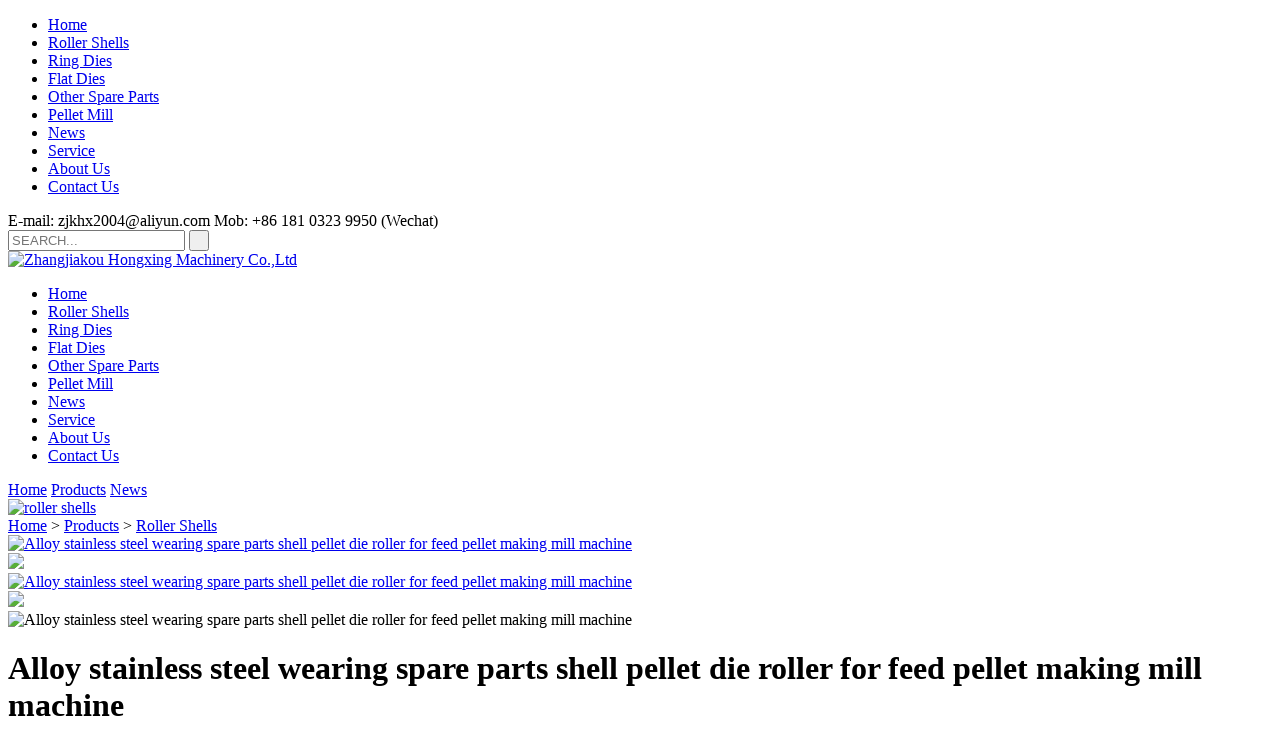

--- FILE ---
content_type: text/html
request_url: https://www.bobshellzjkhx.com/roller-shell/1374.html
body_size: 3280
content:
<!doctype html>
<html lang="en">
<head>
<title>Alloy stainless steel wearing spare parts shell pellet die roller for feed pellet making mill machine</title>
<meta name="keywords" content="Alloy stainless steel wearing spare parts shell pellet die roller for feed pellet making mill machine" />
<meta name="description" content="Alloy stainless steel wearing spare parts shell pellet die roller for feed pellet making mill machine">
<meta http-equiv="Content-Type" content="text/html;charset=UTF-8">

<meta http-equiv="Content-Type" content="text/html; charset=utf-8" />
<meta name="viewport" content="width=device-width, initial-scale=1, maximum-scale=1, user-scalable=no">
<meta name="author" content="Long" />
<link rel="shortcut icon" href="/favicon.ico" />
<meta name="renderer" content="webkit">
<link type="text/css" rel="stylesheet" href="/themes/simplebootx/jixie/css/index.css" />
<!--[if IE 6]>
<link rel="stylesheet" type="text/css"  href="http://www.bobshellzjkhx.com/themes/simplebootx/jixie/css/index.css">
<![endif]-->
<!--[if lt IE 9]>
          <script src="http://www.bobshellzjkhx.com/themes/simplebootx/jixie/js/css3-mediaqueries.js"></script>
  <![endif]-->
<script async src="/themes/simplebootx/jixie/js/jquery.js"></script>
</head>
<body>
<div class="container">
  <div class="nav">
    <ul>
      <li><a href="https://www.bobshellzjkhx.com/" title="Zhangjiakou Hongxing Machinery Co.,Ltd">Home</a></li>
<li><a href="https://www.bobshellzjkhx.com/roller-shell/" title="Roller Shells" >Roller Shells</a></li><li><a href="https://www.bobshellzjkhx.com/ring-die-flat-die/" title="Ring Dies" >Ring Dies</a></li><li><a href="https://www.bobshellzjkhx.com/flat-die/" title="Flat Dies" >Flat Dies</a></li><li><a href="https://www.bobshellzjkhx.com/other-spare-parts/" title="Other Spare Parts" >Other Spare Parts</a></li><li><a href="https://www.bobshellzjkhx.com/pellet-mill/" title="Pellet Mill" >Pellet Mill</a></li>   <li><a href="https://www.bobshellzjkhx.com/news/" title="News" >News</a></li><li><a href="https://www.bobshellzjkhx.com/service/" title="Service" >Service</a></li><li><a href="https://www.bobshellzjkhx.com/about-us/" title="About Us" >About Us</a></li><li><a href="https://www.bobshellzjkhx.com/contact-us/" title="Contact Us" >Contact Us</a></li>      <div class="clear"></div>
    </ul>
  </div>
  <div class="menubtn"> <span class="one"></span> <span class='two'></span> <span class="three"></span> </div>
</div>
<div class="head">
  <div class="het">
  <div class="zong">
<div class="lianxi">
  <a class="lxinfeng">E-mail: zjkhx2004@aliyun.com</a>
<a class="ldianhua">Mob: +86 181 0323 9950 (Wechat)</a>
<div class="clear"></div>
  </div>
  <form class="sousuo" method="post"  action="/index.php/Search/Index/index.html">
  <input type="text" class="sou" name="q" placeholder="SEARCH..." />
  <input type="submit" class="suo" value=" " name="dosubmit" />
  </form>
  <div class="clear"></div>
  </div>
  </div>
<div class="heb zong">
<div class="logo"><a href="https://www.bobshellzjkhx.com/" title="Zhangjiakou Hongxing Machinery Co.,Ltd"><img src="/img/logo.jpg" title="Zhangjiakou Hongxing Machinery Co.,Ltd" alt="Zhangjiakou Hongxing Machinery Co.,Ltd"/></a></div>
<ul class="daohang">
<li><a href="https://www.bobshellzjkhx.com/" title="Home" >Home</a></li><li><a href="https://www.bobshellzjkhx.com/roller-shell/" title="Roller Shells" class="dangqiandao">Roller Shells</a></li><li><a href="https://www.bobshellzjkhx.com/ring-die-flat-die/" title="Ring Dies" >Ring Dies</a></li><li><a href="https://www.bobshellzjkhx.com/flat-die/" title="Flat Dies" >Flat Dies</a></li><li><a href="https://www.bobshellzjkhx.com/other-spare-parts/" title="Other Spare Parts" >Other Spare Parts</a></li><li><a href="https://www.bobshellzjkhx.com/pellet-mill/" title="Pellet Mill" >Pellet Mill</a></li><li><a href="https://www.bobshellzjkhx.com/news/" title="News"   >News</a></li><li><a href="https://www.bobshellzjkhx.com/service/" title="Service"   >Service</a></li><li><a href="https://www.bobshellzjkhx.com/about-us/" title="About Us"   >About Us</a></li><li><a href="https://www.bobshellzjkhx.com/contact-us/" title="Contact Us"   >Contact Us</a></li><div class="clear"></div></ul>
<div class="clear"></div><div class="daohang2"> <a  href="https://www.bobshellzjkhx.com/" title="Home" >Home</a>
<a href="https://www.bobshellzjkhx.com/products/" class='dangqiandao'>Products</a>
<a href="https://www.bobshellzjkhx.com/news/" title="News"  >News</a>
<a  href="" title=""   ></a>
<div class="clear"></div></div></div></div>
<div class="banner"><a href="https://www.bobshellzjkhx.com/roller-shell/" title="roller shells"><img src="/img/smbanner1.jpg" title="roller shells" alt="roller shells" /></a></div>
<div class="mianbao zong"><a  href="/" title="Home">Home</a> &gt; <a href="https://www.bobshellzjkhx.com/products/" >Products</a> &gt; <a href="https://www.bobshellzjkhx.com/roller-shell/"  class="co1f">Roller Shells</a></div>
<div class="prmain2 zong">
    <script type="text/javascript" src="/themes/simplebootx/jixie/js/mzp-packed.js"></script>
    <div class="box2">
    <div class="left-pro">         <div class="t2"> <a href="https://www.bobshellzjkhx.com/data/watermark/20190905/5d70a8584a659.jpg" id="zoom1" class="MagicZoom"  onclick="return false" ><img src="https://www.bobshellzjkhx.com/data/watermark/20190905/5d70a8584a659.jpg" id="main_img" class="main_img" width="507" height="383"  title="Alloy stainless steel wearing spare parts shell pellet die roller for feed pellet making mill machine" alt="Alloy stainless steel wearing spare parts shell pellet die roller for feed pellet making mill machine"/></a> </div>        <div class="t1"> <img src="/img/top.jpg" id="gotop" />
          <div id="showArea">   <a href="https://www.bobshellzjkhx.com/data/watermark/20190905/5d70a8584a659.jpg" rel="zoom1" rev="https://www.bobshellzjkhx.com/data/watermark/20190905/5d70a8584a659.jpg"><img src="https://www.bobshellzjkhx.com/data/watermark/20190905/5d70a8584a659.jpg" title="Alloy stainless steel wearing spare parts shell pellet die roller for feed pellet making mill machine" alt="Alloy stainless steel wearing spare parts shell pellet die roller for feed pellet making mill machine" /></a>          
      </div>
          <img src="/img/bottom.jpg" id="gobottom"  /> </div>
        <div class="clear"></div>
      </div>    </div>
    <script type="text/javascript" src="/themes/simplebootx/jixie/js/lrtk.js"></script>
    <div class="box3">
     <a ><img src="https://www.bobshellzjkhx.com/data/watermark/20190905/5d70a8584a659.jpg" title="Alloy stainless steel wearing spare parts shell pellet die roller for feed pellet making mill machine" alt="Alloy stainless steel wearing spare parts shell pellet die roller for feed pellet making mill machine" /></a>     
      <div class="clear"></div>
    </div><div class="jianjie">
<h1>Alloy stainless steel wearing spare parts shell pellet die roller for feed pellet making mill machine</h1>
<div class="jianjien">
<p>Applicable to ring die pellet mill</p><p>Material:C50, GCr15, 20MnCr5 or Customized</p><p>Hardness: 58-62 or Customized</p><p>The depth of the hardness: 6-8mm</p><p>MOQ: 1 pcs</p><p>Tag:<a href="https://www.bobshellzjkhx.com/roller-shell/1367.html" target="_self" style="white-space: normal;">Roller shell</a></p></div>
<div class="inno">
<a href="https://www.bobshellzjkhx.com/contact-us/"  class="l">Inquire Now</a>
<a href="https://www.bobshellzjkhx.com/roller-shell/Roller-Shell-for-Feed.html" >Next Product</a>
        <div class="clear"></div></div>
  <div class="share2">
        <span class="span">Share:</span>
         <div class="danshr"><script type="text/javascript" src="//s7.addthis.com/js/300/addthis_widget.js#pubid=ra-593903fe0016d132"></script>   <div class="addthis_inline_share_toolbox_klm2"></div>
       </div><div class="clear"></div></div>
</div>
<div class="clear"></div>
<div class="chanxbiao"><a>Product Details</a></div>
<div class="chanx">
<p>Roller shell is the key part of pellet mill in the large scale pellet plant. The roller shell must have good mechanical properties and long service life. The quality of roller shell plays an important role in making high quality pellets and high output. Good roller shell can produce good pellet machines for pellet machine manufacturers and save much maintenance cost for pellet manufacturers. Thus choose a reliable roller shell manufacturer is crucial. You choose us to choose the quality assurance and reasonable price.</p></div>
 <div class="fenlei">
      <a  href="https://www.bobshellzjkhx.com/roller-shell/" title="Roller Shells" class="dangqianlei">Roller Shells</a>
        <a  href="https://www.bobshellzjkhx.com/ring-die-flat-die/" title="Ring Dies" >Ring Dies</a>
        <a  href="https://www.bobshellzjkhx.com/flat-die/" title="Flat Dies" >Flat Dies</a>
        <a  href="https://www.bobshellzjkhx.com/other-spare-parts/" title="Other Spare Parts" >Other Spare Parts</a>
        <a  href="https://www.bobshellzjkhx.com/pellet-mill/" title="Pellet Mill" >Pellet Mill</a>
            </div>
</div>
<div class="hotmain zong">
  <div class="chanxbiao"><a>Related Products</a></div>
                 
          <div class="chanlie maln"><div class="chantu"> <a href="https://www.bobshellzjkhx.com/roller-shell/Pellet-mill-roller-shells.html" title="Pellet mill roller shells 34: CPM 7722-2.5"  class="chantun"><img src="https://www.bobshellzjkhx.com/data/watermark/20230616/648c2170e0018.jpg" alt="Pellet mill roller shells 34: CPM 7722-2.5" title="Pellet mill roller shells 34: CPM 7722-2.5" /></a> <a  href="https://www.bobshellzjkhx.com/roller-shell/Pellet-mill-roller-shells.html" title="Pellet mill roller shells 34: CPM 7722-2.5" class="chanfu"><span>View More</span></a> </div>
      <div class="chanzi"> <a  href="https://www.bobshellzjkhx.com/roller-shell/Pellet-mill-roller-shells.html" title="Pellet mill roller shells 34: CPM 7722-2.5" class="chanzin">Pellet mill roller shells 34: C...</a> <a  href="/index.php/Content/Pagedis/lists/id/1866/catid/6/hcatid/1866.html" class="chanmor">Inquire Now</a> </div>
    </div>
          <div class="chanlie "><div class="chantu"> <a href="https://www.bobshellzjkhx.com/roller-shell/Roller-Shell-for-Feed.html" title="Roller Shell for Feed / Biomass Pellet Mill Machine"  class="chantun"><img src="https://www.bobshellzjkhx.com/data/watermark/20190617/5d06e3f8607f0.jpg" alt="Roller Shell for Feed / Biomass Pellet Mill Machine" title="Roller Shell for Feed / Biomass Pellet Mill Machine" /></a> <a  href="https://www.bobshellzjkhx.com/roller-shell/Roller-Shell-for-Feed.html" title="Roller Shell for Feed / Biomass Pellet Mill Machine" class="chanfu"><span>View More</span></a> </div>
      <div class="chanzi"> <a  href="https://www.bobshellzjkhx.com/roller-shell/Roller-Shell-for-Feed.html" title="Roller Shell for Feed / Biomass Pellet Mill Machine" class="chanzin">Roller Shell for Feed / Biom...</a> <a  href="/index.php/Content/Pagedis/lists/id/171/catid/6/hcatid/171.html" class="chanmor">Inquire Now</a> </div>
    </div>
          <div class="chanlie "><div class="chantu"> <a href="https://www.bobshellzjkhx.com/roller-shell/China-Supplier -Roller-Shell.html" title="China Supplier  Roller Shell"  class="chantun"><img src="https://www.bobshellzjkhx.com/data/watermark/20190617/5d06e41bbbfff.jpg" alt="China Supplier  Roller Shell" title="China Supplier  Roller Shell" /></a> <a  href="https://www.bobshellzjkhx.com/roller-shell/China-Supplier -Roller-Shell.html" title="China Supplier  Roller Shell" class="chanfu"><span>View More</span></a> </div>
      <div class="chanzi"> <a  href="https://www.bobshellzjkhx.com/roller-shell/China-Supplier -Roller-Shell.html" title="China Supplier  Roller Shell" class="chanzin">China Supplier  Roller Shell</a> <a  href="/index.php/Content/Pagedis/lists/id/199/catid/6/hcatid/199.html" class="chanmor">Inquire Now</a> </div>
    </div>
          <div class="chanlie "><div class="chantu"> <a href="https://www.bobshellzjkhx.com/roller-shell/Calf-Feed-Pellet-Press-Roller-Shells-for-Sale.html" title="Calf Feed Pellet Press Roller Shells for Sale"  class="chantun"><img src="https://www.bobshellzjkhx.com/data/watermark/20190617/5d06e436b7657.jpg" alt="Calf Feed Pellet Press Roller Shells for Sale" title="Calf Feed Pellet Press Roller Shells for Sale" /></a> <a  href="https://www.bobshellzjkhx.com/roller-shell/Calf-Feed-Pellet-Press-Roller-Shells-for-Sale.html" title="Calf Feed Pellet Press Roller Shells for Sale" class="chanfu"><span>View More</span></a> </div>
      <div class="chanzi"> <a  href="https://www.bobshellzjkhx.com/roller-shell/Calf-Feed-Pellet-Press-Roller-Shells-for-Sale.html" title="Calf Feed Pellet Press Roller Shells for Sale" class="chanzin">Calf Feed Pellet Press Roll...</a> <a  href="/index.php/Content/Pagedis/lists/id/200/catid/6/hcatid/200.html" class="chanmor">Inquire Now</a> </div>
    </div>
            <div class="clear"></div>
</div>

<div class="foot foot2"><div class="zong">
	
<div class="ful1">
<a  href="https://www.bobshellzjkhx.com/" title="Zhangjiakou Hongxing Machinery Co.,Ltd"><img src="/img/flogo.jpg" title="Zhangjiakou Hongxing Machinery Co.,Ltd" alt="Zhangjiakou Hongxing Machinery Co.,Ltd" /></a>
<p>Roller Shell & Ring Die custom supplier in the world </p>
</div>

<div class="ful4">
<ul class="f2n">
<li><a href="https://www.bobshellzjkhx.com/" target="_blank" title="Home">Home</a></li>
<li><a href="https://www.bobshellzjkhx.com/roller-shell/" target="_blank" title="Roller Shells">Roller Shells</a></li>
<li><a href="https://www.bobshellzjkhx.com/ring-die-flat-die/" target="_blank" title="Ring Dies">Ring Dies</a></li>
</ul>
</div>

<div class="ful5">
<ul class="f2n">
<li><a href="https://www.bobshellzjkhx.com/flat-die/" target="_blank" title="Flat Dies">Flat Dies</a></li>
<li><a href="https://www.bobshellzjkhx.com/other-spare-parts/" target="_blank" title="Other Spare Parts">Other Spare Parts</a></li>
<li><a href="https://www.bobshellzjkhx.com/pellet-mill/" target="_blank" title="Pellet Mill">Pellet Mill</a></li>
</ul>
</div>

<div class="ful6">
<ul class="f2n">
<li><a href="https://www.bobshellzjkhx.com/news/" target="_blank" title="News">News</a></li>
<li><a href="https://www.bobshellzjkhx.com/service/" target="_blank" title="Service">Service</a></li>
<li><a href="https://www.bobshellzjkhx.com/about-us/" target="_blank" title="About Us">About Us</a></li>
</ul>
</div>

<div class="ful2">
<a href="" class="fbiao" title=""></a>
<ul class="f2n">
<li class="fxinfeng">E-mail: <a href="mailto:zjkhx2004@aliyun.com" target="_blank">zjkhx2004@aliyun.com</a></li>
<li class="fmobile">Mob: +86 181 0323 9950 (Wechat)</li>
<li class="fdianhua">Tel: +86 313 5986 069</li>
</ul>
</div>

<div class="clear"></div>

<div class="youlian"><p>Copyright © Zhangjiakou Hongxing Machinery Co., Ltd.  All Rights Reserved </p></div>

<div class="clear"></div>

</div>

<script async type="text/javascript" src="/themes/simplebootx/jixie/js/lunbo2.js"></script> 
<script async type="text/javascript" src="/themes/simplebootx/jixie/js/smbanner.js"></script> 
<script async type="text/javascript" src="/themes/simplebootx/jixie/js/sm.js"></script> 
<script async  src="/themes/simplebootx/jixie/js/resize.js"></script> 
<script async src="/themes/simplebootx/jixie/js/placeholder.js"></script>
<script async src="/themes/simplebootx/jixie/js/index.js"></script>
<script>
// 浏览页面统计
var dxurl = window.location.href;
// var title = "Alloy stainless steel wearing spare parts shell pellet die roller for feed pellet making mill machine";
var title = "Alloy stainless steel wearing spare parts shell pellet die roller for feed pellet making mill machine";
if(!title)title='其它';
$.get("/index.php?g=Demo&m=Index&a=views&zxurl="+dxurl+"&title="+title);

// 产品文章详情页面统计
var proarttitle = 'Alloy stainless steel wearing spare parts shell pellet die roller for feed pellet making mill machine';
var mod = '5';
$.get("/index.php?g=Demo&m=Index&a=arp&modelid=" + mod + "&zxurl="+dxurl+"&title="+proarttitle);</script>
</body>
</html>